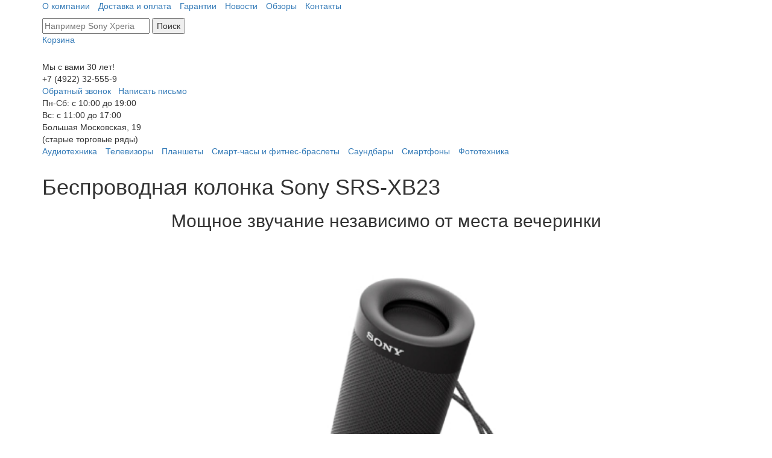

--- FILE ---
content_type: text/html; charset=UTF-8
request_url: https://totusvlad.ru/novosti/besprovodnaya-kolonka-sony-srs-xb23/
body_size: 55557
content:
<!DOCTYPE html>
<html lang ="ru">
<html class=" ">

<head>
<meta name="mailru-domain" content="PT3FLMVoRLjScWiY" />
<meta name="google-site-verification" content="vunYoG7_ZQuEwvngYnoIMmjtiYqMPoF79Hpm53geum4" />
<meta name="msvalidate.01" content="A727EE4366121A7CBF94C29D5F091FC8" />
<meta name="yandex-verification" content="27d70bab0a1ddedc" />
<meta name="theme-color" content="#000000">
<meta http-equiv="X-UA-Compatible" content="IE=edge">
<meta http-equiv="Content-Type" content="text/html; charset=UTF-8" />
<meta name="wot-verification" content="3251f23e353b02010e98"/>
<meta name="viewport" content="width=device-width, initial-scale=1, maximum-scale=1, user-scalable=0">
<meta name="format-detection" content="telephone=no">
<meta name="SKYPE_TOOLBAR" content="SKYPE_TOOLBAR_PARSER_COMPATIBLE" />
<meta name="cmsmagazine" content="413d35281e300393f25e29f0c3c75873" />
<title>Беспроводная колонка Sony SRS-XB23</title>
<meta name="robots" content="index, follow" />
<meta name="keywords" content="Беспроводная колонка Sony SRS-XB23" />
<meta name="description" content="Беспроводная колонка Sony SRS-XB23 - легкая, компактная и портативная беспроводная акустическая система с технологией BLUETOOTH®, звуком EXTRA BASS™ и прочным дизайном.

" />
<link rel="shortcut icon" type="image/x-icon" href="/bitrix/templates/sony/favicon.ico" />
<link type="text/css" rel="stylesheet" href="//maxcdn.bootstrapcdn.com/font-awesome/4.2.0/css/font-awesome.min.css"/>
<link type="text/css" rel="stylesheet" href="//maxcdn.bootstrapcdn.com/bootstrap/3.3.1/css/bootstrap.min.css"/>
<link type="text/css" rel="stylesheet" href="https://fonts.googleapis.com/css?family=Open+Sans:400,600,700,300&subset=latin,cyrillic,greek-ext">
<link rel="stylesheet" type="text/css" href="//cdn.jsdelivr.net/npm/slick-carousel@1.8.1/slick/slick.css"/>
<link rel="stylesheet" type="text/css" href="//cdn.jsdelivr.net/npm/slick-carousel@1.8.1/slick/slick-theme.css"/>
<link href="/bitrix/js/main/core/css/core.min.css?16764966182854" type="text/css" rel="stylesheet" />



<link href="/bitrix/templates/sony/components/bitrix/news/template1/bitrix/news.detail/.default/style.css?1676496643155" type="text/css"  rel="stylesheet" />
<link href="/bitrix/templates/sony/css/jquery.bxslider.css?16764966423514" type="text/css"  data-template-style="true"  rel="stylesheet" />
<link href="/bitrix/templates/sony/css/jquery.fancybox.css?16764966424866" type="text/css"  data-template-style="true"  rel="stylesheet" />
<link href="/bitrix/templates/sony/components/bitrix/search.title/.default/style.css?1676496643476" type="text/css"  data-template-style="true"  rel="stylesheet" />
<link href="/bitrix/templates/sony/components/bitrix/sale.basket.basket.line/.default/style.css?16764966428385" type="text/css"  data-template-style="true"  rel="stylesheet" />
<link href="/bitrix/components/abudagov/socnetlink/templates/.default/style.min.css?16764967132667" type="text/css"  data-template-style="true"  rel="stylesheet" />
<link href="/bitrix/templates/sony/template_styles.css?176422213896825" type="text/css"  data-template-style="true"  rel="stylesheet" />
<script type="text/javascript" src="//code.jquery.com/jquery-1.10.2.min.js"></script>
<script type="text/javascript" src="//maxcdn.bootstrapcdn.com/bootstrap/3.3.1/js/bootstrap.min.js"></script>
<!--[if lt IE 9]>
<script src="https://oss.maxcdn.com/libs/html5shiv/3.7.0/html5shiv.js"></script>
<script src="https://oss.maxcdn.com/libs/respond.js/1.3.0/respond.min.js"></script>
<![endif]-->
<script type="text/javascript">if(!window.BX)window.BX={};if(!window.BX.message)window.BX.message=function(mess){if(typeof mess==='object'){for(let i in mess) {BX.message[i]=mess[i];} return true;}};</script>
<script type="text/javascript">(window.BX||top.BX).message({'JS_CORE_LOADING':'Загрузка...','JS_CORE_NO_DATA':'- Нет данных -','JS_CORE_WINDOW_CLOSE':'Закрыть','JS_CORE_WINDOW_EXPAND':'Развернуть','JS_CORE_WINDOW_NARROW':'Свернуть в окно','JS_CORE_WINDOW_SAVE':'Сохранить','JS_CORE_WINDOW_CANCEL':'Отменить','JS_CORE_WINDOW_CONTINUE':'Продолжить','JS_CORE_H':'ч','JS_CORE_M':'м','JS_CORE_S':'с','JSADM_AI_HIDE_EXTRA':'Скрыть лишние','JSADM_AI_ALL_NOTIF':'Показать все','JSADM_AUTH_REQ':'Требуется авторизация!','JS_CORE_WINDOW_AUTH':'Войти','JS_CORE_IMAGE_FULL':'Полный размер'});</script>

<script type="text/javascript" src="/bitrix/js/main/core/core.js?1766135880549324"></script>

<script>BX.setJSList(['/bitrix/js/main/core/core_ajax.js','/bitrix/js/main/core/core_promise.js','/bitrix/js/main/polyfill/promise/js/promise.js','/bitrix/js/main/loadext/loadext.js','/bitrix/js/main/loadext/extension.js','/bitrix/js/main/polyfill/promise/js/promise.js','/bitrix/js/main/polyfill/find/js/find.js','/bitrix/js/main/polyfill/includes/js/includes.js','/bitrix/js/main/polyfill/matches/js/matches.js','/bitrix/js/ui/polyfill/closest/js/closest.js','/bitrix/js/main/polyfill/fill/main.polyfill.fill.js','/bitrix/js/main/polyfill/find/js/find.js','/bitrix/js/main/polyfill/matches/js/matches.js','/bitrix/js/main/polyfill/core/dist/polyfill.bundle.js','/bitrix/js/main/core/core.js','/bitrix/js/main/polyfill/intersectionobserver/js/intersectionobserver.js','/bitrix/js/main/lazyload/dist/lazyload.bundle.js','/bitrix/js/main/polyfill/core/dist/polyfill.bundle.js','/bitrix/js/main/parambag/dist/parambag.bundle.js']);
BX.setCSSList(['/bitrix/js/main/core/css/core.css','/bitrix/js/main/lazyload/dist/lazyload.bundle.css','/bitrix/js/main/parambag/dist/parambag.bundle.css']);</script>
<script type="text/javascript">(window.BX||top.BX).message({'LANGUAGE_ID':'ru','FORMAT_DATE':'DD.MM.YYYY','FORMAT_DATETIME':'DD.MM.YYYY HH:MI:SS','COOKIE_PREFIX':'BITRIX_SM','SERVER_TZ_OFFSET':'10800','SITE_ID':'s1','SITE_DIR':'/','USER_ID':'','SERVER_TIME':'1769301000','USER_TZ_OFFSET':'0','USER_TZ_AUTO':'Y','bitrix_sessid':'60dbaec19fcbfc50bbcdeca397ad65dd'});</script>


<script type="text/javascript" src="/bitrix/js/main/core/core_ls.min.js?16764966187365"></script>
<script type="text/javascript" src="/bitrix/js/main/session.min.js?16764966262117"></script>

<!-- BEGIN JIVOSITE CODE -->
        <script type='text/javascript'>
            (function(){
                var widget_id = 'ikdNqWejFc';
                var s = document.createElement('script');
                s.type = 'text/javascript';
                s.async = true;
                s.src = '//code.jivosite.com/script/widget/'+widget_id;
                var ss = document.getElementsByTagName('script')[0];
                ss.parentNode.insertBefore(s, ss);
            })();
        </script>
        <!-- END JIVOSITE CODE -->

<script type="text/javascript">
bxSession.Expand('60dbaec19fcbfc50bbcdeca397ad65dd.8b02836314b6818fd5ff67b0cfbdf5f6fdf9663d85862526828190edcb9de31d');
</script>

        <script type="application/ld+json">
            {
              "@context": "https://schema.org",
              "@type": "WPHeader",
              "headline": "Тотус-Влад | Фирменный магазин электроники во Владимире",
              "description": "Купить электронику Sony, LG, Xiaomi в фирменном магазине Тотус-Влад во Владимире с дополнительным годом гарантии в подарок. Игровые приставки PlayStation, смартфоны Xperia, телевизоры Сони, фотоаппараты, видеокамеры, наушники, саундбары."
            }
        </script>
        <script type="application/ld+json">
            {
                "@context": "https://schema.org",
                "@type": "WPFooter",
                "copyrightYear": 2016-2025,
                "name": "ООО "ТОТУС-Влад"”: {
                    "@type": "Organization",
                    "name": "ТОТУС-Влад",
                    "url": "https://totusvlad.ru/"
                }
            }
        </script>
        <script type="application/ld+json">
            {
              "@context": "https://schema.org",
              "@type": "LocalBusiness",
              "@id": "https://totusvlad.ru/#organization",
              "name": "ТОТУС-Влад",
              "legalName": "ООО \"Тотус Влад\"",
              "url": "https://totusvlad.ru/",
              "logo": "https://totusvlad.ru/bitrix/templates/sony/favicon.ico",
              "image": "https://totusvlad.ru/bitrix/templates/sony/favicon.ico",
              "description": "Фирменный магазин электроники и бытовой техники во Владимире. Телевизоры, аудио, смартфоны, планшеты, фото и аксессуары.",
              "telephone": "+7-4922-32-555-9",
              "address": {
                "@type": "PostalAddress",
                "postalCode": "600000",
                "addressCountry": "RU",
                "addressRegion": "Владимирская область",
                "addressLocality": "г. Владимир",
                "streetAddress": "ул. Большая Московская, д. 19, помещение 71-А"
              },
              "openingHoursSpecification": [
                {
                  "@type": "OpeningHoursSpecification",
                  "dayOfWeek": [
                    "Monday",
                    "Tuesday",
                    "Wednesday",
                    "Thursday",
                    "Friday",
                    "Saturday"
                  ],
                  "opens": "10:00",
                  "closes": "19:00"
                },
                {
                  "@type": "OpeningHoursSpecification",
                  "dayOfWeek": "Sunday",
                  "opens": "11:00",
                  "closes": "17:00"
                }
              ],
              "geo": {
                "@type": "GeoCoordinates",
                "latitude": 56.128384,
                "longitude": 40.404666
              },
              "taxID": "3328426148",
              "additionalProperty": [
                {
                  "@type": "PropertyValue",
                  "name": "ОГРН",
                  "value": "1033302100072"
                },
                {
                  "@type": "PropertyValue",
                  "name": "КПП",
                  "value": "332801001"
                }
              ],
              "sameAs": [
                "https://vk.com/sony_centre_vladimir",
                "https://g.page/Sony-Centre-33?share"
              ]
            }
            </script>
            <script type="application/ld+json">
            {
              "@context": "https://schema.org",
              "@type": "WebSite",
              "@id": "https://totusvlad.ru/#website",
              "url": "https://totusvlad.ru/",
              "name": "ТОТУС-Влад",
              "publisher": {
                "@id": "https://totusvlad.ru/#organization"
              },
              "potentialAction": {
                "@type": "SearchAction",
                "target": "https://totusvlad.ru/catalog/?q={search_term_string}",
                "query-input": "required name=search_term_string"
              }
            }
            </script>
    
<script type="text/javascript">
		if (window == window.top) {
			document.addEventListener("DOMContentLoaded", function() {
			    var div = document.createElement("div");
			    div.innerHTML = ' <div id="ab-position-indiv"> <div id="ab-sidebar" class="ab-sidebar ab-animation-rotate ab-position-indiv ab-hidden-xs-N"> <a href="https://vk.com/sony_centre_vladimir" class="ab-sidebar__link" rel="noopener noreferrer" target="blank" > <span id="ab-sidebar__ico-0" class="ab-sidebar__ico ab-sidebar__ico-dark ab-sidebar__ico-shadow"></span> </a> <a href="https://g.page/Sony-Centre-33?share" class="ab-sidebar__link" rel="noopener noreferrer" target="blank" > <span id="ab-sidebar__ico-1" class="ab-sidebar__ico ab-sidebar__ico-dark ab-sidebar__ico-shadow"></span> </a> </div> </div> ';
				document.body.appendChild(div);
			});
		}
	</script>
 <style> #ab-sidebar__ico-0{ background-position: -92px -322px; } @media screen and (max-width:767px) { #ab-sidebar__ico-0{ background-position: -92px -322px; } } #ab-sidebar__ico-1{ background-position: -138px -0px; } @media screen and (max-width:767px) { #ab-sidebar__ico-1{ background-position: -138px -0px; } } .ab-sidebar{ top: 20%; z-index: 101; margin: 0 10px; position: fixed; } .ab-sidebar__ico { border-radius: 10px; z-index: 101; margin-top: 10px; width: 46px; height: 46px; min-height: 46px; background-size: 230px 506px; } @media screen and (max-width:767px) { .ab-sidebar__ico { width: 46px; height: 46px; min-height: 46px; background-size: 230px 506px; } } </style> 



<script type="text/javascript" src="/bitrix/templates/sony/js/jquery.bxslider.min.js?167649664219359"></script>
<script type="text/javascript" src="/bitrix/templates/sony/js/jquery.fitvids.js?16764966422864"></script>
<script type="text/javascript" src="/bitrix/templates/sony/js/jquery.fancybox.pack.js?167649664223135"></script>
<script type="text/javascript" src="/bitrix/templates/sony/js/script.js?17568400892447"></script>
<script type="text/javascript" src="/bitrix/templates/sony/js/jquery.maskedinput.js?167649664210245"></script>
<script type="text/javascript" src="/bitrix/components/bitrix/search.title/script.min.js?16764967316443"></script>
<script type="text/javascript" src="/bitrix/templates/sony/components/bitrix/search.title/.default/js/hogan-3.0.1.min.js?16764966438529"></script>
<script type="text/javascript" src="/bitrix/templates/sony/components/bitrix/search.title/.default/js/typeahead.jquery.min.js?167649664320748"></script>
<script type="text/javascript" src="/bitrix/templates/sony/components/bitrix/search.title/.default/js/script.js?1733236840803"></script>
<script type="text/javascript" src="/bitrix/templates/sony/components/bitrix/sale.basket.basket.line/.default/script.js?16764966424656"></script>
<script type="text/javascript" src="/bitrix/components/abudagov/socnetlink/templates/.default/script.min.js?16764967131218"></script>
<script type="text/javascript">var _ba = _ba || []; _ba.push(["aid", "336fef0a67a34f9ff247724a85289b23"]); _ba.push(["host", "totusvlad.ru"]); (function() {var ba = document.createElement("script"); ba.type = "text/javascript"; ba.async = true;ba.src = (document.location.protocol == "https:" ? "https://" : "http://") + "bitrix.info/ba.js";var s = document.getElementsByTagName("script")[0];s.parentNode.insertBefore(ba, s);})();</script>



    
    <script type="application/ld+json">
        {
            "@context": "https://schema.org",
            "@type": "WebPage",
            "@id": "/novosti/besprovodnaya-kolonka-sony-srs-xb23/#webpage",
            "url": "/novosti/besprovodnaya-kolonka-sony-srs-xb23/",
            "name": "Беспроводная колонка Sony SRS-XB23",
            "description": "Беспроводная колонка Sony SRS-XB23 - легкая, компактная и портативная беспроводная акустическая система с технологией BLUETOOTH®, звуком EXTRA BASS™ и прочным дизайном.

",
            "inLanguage": "ru-RU",
            "isPartOf": {
                "@id": "https://totusvlad.ru/#website"
            },
            "about": {
                "@id": "https://totusvlad.ru/#organization"
            }
        }
    </script>

    
</head>

<body class="ant-catalog">



<div id="panel"></div>


<div class="toolbar hidden-xs">
    <div class="container"><div class="toolbar__container">
        <div class="menu--type_inline menu--position_toolbar">
            	<ul class="header-menu list-inline">
						<li>
					<a href="/o-nas/" class=" onas">О компании</a>
				</li>
						<li>
					<a href="/payment/" class=" payment">Доставка и оплата</a>
				</li>
						<li>
					<a href="/o-nas/garantiya/" class=" onasgarantiya">Гарантии</a>
				</li>
						<li>
					<a href="/novosti/" class="active novosti">Новости</a>
				</li>
						<li>
					<a href="/reviews/" class=" reviews">Обзоры</a>
				</li>
						<li>
					<a href="/kontakty.php" class=" kontaktyphp">Контакты</a>
				</li>
			</ul>
        </div>
        <div>
<div class="search search--position_toolbar">
    <a class="mainlineItem mainlineItem2 hidden-sm hidden-md hidden-lg" data-link="2" href="javascript:void(0)" onclick="mainMenuLineActive(this)">
		                <span class="hidden-xs">Поиск</span>
		              </a>

<div class="searchBlock hidden-xs">
										<div>
	<form action="/catalog/">
		<input class="typeaheadSearchInput" placeholder="Например Sony Xperia" type="text" name="q" value="" autocomplete="off" />
		<button name="s" type="submit" value="Поиск" class="seachSubmitBtn">Поиск</button>
	</form>
</div>
<div class="basket basket--position_toolbar">

<script>
	var bx_cart_block1 = new BitrixSmallCart;
</script>

<a class="mainlineItem mainlineItem3" href="/personal/cart/" id="bx_cart_block1" >
	<!--'start_frame_cache_bx_cart_block'-->		 
<span class="hidden-xs">Корзина</span>	<!--'end_frame_cache_bx_cart_block'--></a>

<script>
	bx_cart_block1.siteId       = 's1';
	bx_cart_block1.cartId       = 'bx_cart_block1';
	bx_cart_block1.ajaxPath     = '/bitrix/components/bitrix/sale.basket.basket.line/ajax.php';
	bx_cart_block1.templateName = '.default';
	bx_cart_block1.arParams     =  {'PATH_TO_BASKET':'/personal/cart/','PATH_TO_PERSONAL':'/personal/','SHOW_PERSONAL_LINK':'N','SHOW_NUM_PRODUCTS':'Y','SHOW_TOTAL_PRICE':'N','SHOW_PRODUCTS':'Y','POSITION_FIXED':'N','SHOW_EMPTY_VALUES':'Y','SHOW_AUTHOR':'N','PATH_TO_REGISTER':'/login/','PATH_TO_PROFILE':'/personal/','SHOW_DELAY':'N','SHOW_NOTAVAIL':'N','SHOW_SUBSCRIBE':'N','SHOW_IMAGE':'N','SHOW_PRICE':'N','SHOW_SUMMARY':'N','PATH_TO_ORDER':'/personal/order/make/','CACHE_TYPE':'A','HIDE_ON_BASKET_PAGES':'Y','SHOW_REGISTRATION':'N','PATH_TO_AUTHORIZE':'/login/','POSITION_VERTICAL':'top','POSITION_HORIZONTAL':'right','MAX_IMAGE_SIZE':'70','AJAX':'N','~PATH_TO_BASKET':'/personal/cart/','~PATH_TO_PERSONAL':'/personal/','~SHOW_PERSONAL_LINK':'N','~SHOW_NUM_PRODUCTS':'Y','~SHOW_TOTAL_PRICE':'N','~SHOW_PRODUCTS':'Y','~POSITION_FIXED':'N','~SHOW_EMPTY_VALUES':'Y','~SHOW_AUTHOR':'N','~PATH_TO_REGISTER':'/login/','~PATH_TO_PROFILE':'/personal/','~SHOW_DELAY':'N','~SHOW_NOTAVAIL':'N','~SHOW_SUBSCRIBE':'N','~SHOW_IMAGE':'N','~SHOW_PRICE':'N','~SHOW_SUMMARY':'N','~PATH_TO_ORDER':'/personal/order/make/','~CACHE_TYPE':'A','~HIDE_ON_BASKET_PAGES':'Y','~SHOW_REGISTRATION':'N','~PATH_TO_AUTHORIZE':'/login/','~POSITION_VERTICAL':'top','~POSITION_HORIZONTAL':'right','~MAX_IMAGE_SIZE':'70','~AJAX':'N','cartId':'bx_cart_block1'};
	bx_cart_block1.closeMessage = 'Скрыть';
	bx_cart_block1.openMessage  = 'Раскрыть';
	bx_cart_block1.activate();
</script>
        </div>
</div>
        </div>

</div>


    </div></div>
</div>

<header class="header fixMenu" id="header">
    <div class="container">
        <div class="header__container" id="mainMenuLine">
        <div class="logo logo--position_header">
            <a href="/" style="    display: flex;">
                <img alt="Sony Centre" src="/upload/medialibrary/18d/ТОТУС-ВЛАД.png" title="Sony Centre">            </a>
            <span class="hidden-xs logo__city logo__27">Мы с вами 30 лет!</span>
        </div>
        <div class="hidden-xs header__callback">
            <div class="header__number">+7 (4922) 32-<span>555</span>-9</div>
            <a class="header__callback-button button-order-call button--position_toolbar button--type_text-red" onclick="preOrderModal2(this)" href="javascript:void(0);" >Обратный звонок</a>&nbsp;&nbsp;
            <a class="header__callback-button button-order-call button--position_toolbar button--type_text-red" onclick="preOrderModal3(this)" href="javascript:void(0);" >Написать письмо</a>
        </div>
        <div class="hidden-xs header__schedule">
            Пн-Сб: с 10:00 до 19:00<br/>
            Вс: с 11:00 до 17:00
        </div>
        <div class="hidden-xs header__adress">
            Большая Московская, 19<br/>
            (старые торговые ряды)
        </div>
        <!--<div class="hidden-xs header__name">
            ТОТУС-Влад
        </div>-->
        <div class="mainLineItems hidden-sm hidden-md hidden-lg">
            <a class="mainlineItem mainlineItem1" data-link="1" href="javascript:void(0)" onclick="mainMenuLineActive(this)">
                <span class="hidden-xs">Каталог</span>
            </a>
            <a class="mainlineItem mainlineItem2 hidden-sm hidden-md hidden-lg" data-link="2" href="javascript:void(0)" onclick="mainMenuLineActive(this)">
                <span class="hidden-xs">Поиск</span>
            </a>
            <a class="mainlineItem mainlineItem3" href="/personal/cart/" id="bx_cart_block1">
                <span class="count">1</span><span class="hidden-xs">Корзина</span>
            </a>
            <div class="catalogMenuBlock hidden-xs">
							<ul class="header-menu list-inline">
						<li>
					<a href="/catalog/audiotekhnika/" class=" catalogaudiotekhnika">Аудиотехника</a>
				</li>
						<li>
					<a href="/catalog/televizory-i-saundbary/" class=" catalogtelevizoryisaundbary">Телевизоры</a>
				</li>
						<li>
					<a href="/catalog/planshety/" class=" catalogplanshety">Планшеты</a>
				</li>
						<li>
					<a href="/catalog/smart-chasy-i-trekery/" class=" catalogsmartchasyitrekery">Смарт-часы и фитнес-браслеты</a>
				</li>
						<li>
					<a href="/catalog/saundbary/" class=" catalogsaundbary">Саундбары</a>
				</li>
						<li>
					<a href="/catalog/smartfony/" class=" catalogsmartfony">Смартфоны</a>
				</li>
						<li>
					<a href="/catalog/fototekhnika/" class=" catalogfototekhnika">Фототехника</a>
				</li>
			</ul>
		    </div>
            <div class="searchBlock hidden-xs">
                <div>
	<form action="/catalog/">
		<input class="typeaheadSearchInput" placeholder="Например Sony Xperia" type="text" name="q" value="" autocomplete="off" />
		<button name="s" type="submit" value="Поиск" class="seachSubmitBtn">Поиск</button>
	</form>
</div>
		    </div>

        </div>

    </div>

    </div>
</header>

<div class="header-menu">
    <div class="container">
        <div class="menu--type_inline menu--position_header hidden-xs">
	<ul class="header-menu list-inline">
						<li>
					<a href="/catalog/audiotekhnika/" class=" catalogaudiotekhnika">Аудиотехника</a>
				</li>
						<li>
					<a href="/catalog/televizory-i-saundbary/" class=" catalogtelevizoryisaundbary">Телевизоры</a>
				</li>
						<li>
					<a href="/catalog/planshety/" class=" catalogplanshety">Планшеты</a>
				</li>
						<li>
					<a href="/catalog/smart-chasy-i-trekery/" class=" catalogsmartchasyitrekery">Смарт-часы и фитнес-браслеты</a>
				</li>
						<li>
					<a href="/catalog/saundbary/" class=" catalogsaundbary">Саундбары</a>
				</li>
						<li>
					<a href="/catalog/smartfony/" class=" catalogsmartfony">Смартфоны</a>
				</li>
						<li>
					<a href="/catalog/fototekhnika/" class=" catalogfototekhnika">Фототехника</a>
				</li>
			</ul>
        </div>
    </div>

</div>

<script>
    /* Header sticky START */

window.addEventListener('scroll', function() {
  if (window.pageYOffset > 126) {
    header.classList.add("sticky");
  } else if (window.pageYOffset < 126) {
    header.classList.remove("sticky");
  }
});

/* Header sticky END */
</script>







		  


		  			
			<div class="container contentBlock">


		    		      <h1>Беспроводная колонка Sony SRS-XB23</h1>		    <div class="news-detail">
							<div class="nbCatalogSectionDesc">
		<h2 style="text-align: center;">Мощное звучание независимо от места вечеринки </h2>
 <img width="100%" alt="Беспроводная колонка Sony SRS-XB23.jpg" src="/upload/medialibrary/657/Besprovodnaya-kolonka-Sony-SRS_XB23.jpg" height="auto" title="Беспроводная колонка Sony SRS-XB23.jpg"><br>
 С технологией EXTRA BASS™ вечеринку можно устроить где угодно. Двойные пассивные излучатели усиливают низкие частоты, повышая мощность басов широкополосных динамиков.
<p style="text-align: center;">
</p>
<h2>
<p>
</p>
 </h2>
<p>
	 Удобная и портативная конструкция
</p>
<p>
 <img width="100%" alt="Беспроводная колонка Sony SRS-XB23 купить.jpg" src="/upload/medialibrary/0f5/Besprovodnaya-kolonka-Sony-SRS_XB23-kupit.jpg" height="auto" title="Беспроводная колонка Sony SRS-XB23 купить.jpg"><br>
</p>
<p>
</p>
 Компактная и легкая акустическая система SRS-XB23 идеально подходит для фестивалей под открытым небом, ведь она может поместиться даже в держателе для чашки на раскладном стуле. А с помощью ремешка ее можно повесить в палатке, на дереве или в любом удобном месте, чтобы все могли наслаждаться музыкой. <br>
<h2 style="text-align: center;">Динамик X-Balanced Speaker Unit</h2>
 <img width="100%" alt="Беспроводная колонка Sony SRS-XB23 купить во Владимире.jpg" src="/upload/medialibrary/818/Besprovodnaya-kolonka-Sony-SRS_XB23-kupit-vo-Vladimire.jpg" height="auto" title="Беспроводная колонка Sony SRS-XB23 купить во Владимире.jpg"><br>
 Динамик X-Balanced Speaker Unit от Sony обеспечивает невероятные впечатления от прослушивания. Он повышает качество звука и звуковое давление, что позволяет передавать более насыщенные и глубокие басы.<br>
 <br>
<h2 style="text-align: center;">
<p>
	 Укрепленный слюдой диффузор ячеистого типа (Mica Reinforced Cellular, MRC) с защитным колпачком
</p>
 </h2>
<p>
 <img width="100%" alt="Беспроводная колонка Sony SRS-XB23 характеристики.jpg" src="/upload/medialibrary/75f/Besprovodnaya-kolonka-Sony-SRS_XB23-kharakteristiki.jpg" height="auto" title="Беспроводная колонка Sony SRS-XB23 характеристики.jpg"><br>
</p>
<p>
</p>
 Прочный и легкий MRC-диффузор с пылезащитным колпачком способствует улучшению качества звука. <br>
 <br>
<h2>
<p style="text-align: center;">
	 Боковые пассивные излучатели
</p>
 </h2>
<p style="text-align: center;">
 <img width="100%" alt="Беспроводная колонка Sony SRS-XB23 мощность.jpg" src="/upload/medialibrary/147/Besprovodnaya-kolonka-Sony-SRS_XB23-moshchnost.jpg" height="auto" title="Беспроводная колонка Sony SRS-XB23 мощность.jpg"><br>
</p>
<p>
</p>
 Мы оптимизировали расположение боковых пассивных излучателей, чтобы обеспечить четкое звучание басов. <br>
 <br>
<h2 style="text-align: center;">Защита от пыли и воды</h2>
 <br>
 <img width="100%" alt="Беспроводная колонка Sony SRS-XB23 купить в Sony Centre.jpg" src="/upload/medialibrary/a22/Besprovodnaya-kolonka-Sony-SRS_XB23-kupit-v-Sony-Centre.jpg" height="auto" title="Беспроводная колонка Sony SRS-XB23 купить в Sony Centre.jpg"><br>
 <br>
 Благодаря защите класса IP67 акустическую систему SRS-XB23 можно брать на пляж, в лес, в пустыню и вообще куда угодно, ведь она будет работать даже в очень запыленном месте. А благодаря защите от пресной и соленой воды SRS-XB23 можно взять на море либо в бассейн и даже помыть.<br>
<h2 style="text-align: center;">Создано надолго</h2>
 <img width="100%" alt="Беспроводная колонка Sony SRS-XB23 отзывы.jpg" src="/upload/medialibrary/21a/Besprovodnaya-kolonka-Sony-SRS_XB23-otzyvy.jpg" height="auto" title="Беспроводная колонка Sony SRS-XB23 отзывы.jpg"><br>
 Акустическая система SRS-XB23 прошла всесторонние испытания на ударостойкость и благодаря прочной конструкции выдерживает удары, падения, тряску и царапины, неизбежные при повседневном использовании. Теперь даже в случае неосторожного обращения, например, если колонка упадет, техника продолжит работать.<br>
<h2 style="text-align: center;">Громкоговоритель для звонков в режиме hands-free</h2>
 <br>
 <img width="100%" alt="Беспроводная колонка Sony SRS-XB23 в наличии.jpg" src="/upload/medialibrary/981/Besprovodnaya-kolonka-Sony-SRS_XB23-v-nalichii.jpg" height="auto" title="Беспроводная колонка Sony SRS-XB23 в наличии.jpg"><br>
 <br>
 Функция громкоговорителя позволяет использовать систему в режиме hands-free, так что вы сможете легко принимать участие в рабочих конференц-звонках и общаться с друзьями.<br>
<h2 style="text-align: center;">Party Connect</h2>
<div>
 <img width="100%" alt="колонка Sony SRS-XB23.jpg" src="/upload/medialibrary/4e6/kolonka-Sony-SRS_XB23.jpg" height="auto" title="колонка Sony SRS-XB23.jpg"><br>
</div>
 <br>
 Благодаря функции Party Connect через BLUETOOTH® можно подключить до сотни совместимых беспроводных колонок для синхронизации музыки и освещения, чтобы все могли танцевать под один и тот же ритм.<br>
<h2 style="text-align: center;">Управляйте вечеринкой с помощью приложения Sony | Music Center</h2>
 <br>
 <img width="100%" alt="Sony SRS-XB23.jpg" src="/upload/medialibrary/508/Sony-SRS_XB23.jpg" height="auto" title="Sony SRS-XB23.jpg"><br>
 <br>
 Управляйте вечеринкой с танцпола с помощью приложения Sony | Music Center: выбирайте любимые плейлисты, устанавливайте порядок воспроизведения и переключайте режимы звука.<br>
<h2 style="text-align: center;">Горизонтальная и вертикальная установка</h2>
 <img width="100%" alt="Горизонтальная и вертикальная установка" src="/upload/medialibrary/413/SRS_XB23.jpg" height="auto" title="Горизонтальная и вертикальная установка"><br>
 <br>
 Для установки SRS-XB23 не требуется много места. Ее можно надежно закрепить как в вертикальном, так и в горизонтальном положении, что позволяет переключиться с монофонического на стереофоническое звучание с помощью приложения Sony | Music Center.<br>
<h2 style="text-align: center;">Порт USB Type-C®</h2>
 <br>
 <img width="100%" alt="XB23.jpg" src="/upload/medialibrary/7fb/XB23.jpg" height="auto" title="XB23.jpg"><br>
 <br>
 Используйте кабель USB Type-C®, чтобы заряжать SRS-XB23.
<p>
	 Особенности:
</p>
<ul>
	<li>технология EXTRA BASS;</li>
	<li>удобная и портативная конструкция;</li>
	<li>улучшенное качество звука и мощные басы благодаря динамику X-Balanced Speaker Unit</li>
	<li>укрепленный слюдой диффузор ячеистого типа (Mica Reinforced Cellular, MRC) с защитным колпачком;</li>
	<li>боковые пассивные излучатели;</li>
	<li>Sony | Music Center;</li>
	<li>горизонтальная и вертикальная установка;</li>
	<li>потоковая передача музыки с помощью технологии BLUETOOTH;</li>
	<li>IP67;</li>
</ul>
<p>
	 Комплектация:
</p>
<ul>
	<li>Sony SRS-XB23;</li>
	<li>кабель usb-c;</li>
	<li>документация.</li>
</ul>	</div>		<div style="clear:both"></div>
	<br />
	</div><p><a href="/novosti/">Возврат к списку</a></p>
<br></div>

  


			



<footer>
    <div class="container">
        <div class="footer__container" >
            <div class="footer__info">
<div class="footer__info__menu menu--type_inline menu--position_footer">
									<ul class="header-menu list-inline">
		<li><a href="/o-nas/" >О компании</a></li>
		<li><a href="/payment/" >Доставка и оплата</a></li>
		<li><a href="/o-nas/garantiya/" >Гарантии</a></li>
		<li><a href="/novosti/" class="active">Новости</a></li>
		<li><a href="/reviews/" >Обзоры</a></li>
		<li><a href="/kontakty.php" >Контакты</a></li>

</ul>
			         </div>
			         <div class="footer__info__copys ">
		         	<span style="color: #ffffff;">Данный веб-сайт использует cookies и похожие технологии для улучшения работы и эффективности сайта. Для того чтобы узнать больше об использовании cookies на данном веб-сайте, прочтите<span style="color: #ff0000;"> </span></span><a href="https://www.totusvlad.ru/administration/privacy/politika-ispolzovaniya-faylov-cookie-i-pokhozhikh-tekhnologiy/" target="_blank"><span style="color: #ff0000;">политику использования файлов Cookie</span></a><span style="color: #ffffff;"> и похожих технологий. Используя данный веб-сайт, Вы соглашаетесь с тем, что мы сохраняем и используем cookies на Вашем устройстве и пользуемся похожими технологиями для улучшения пользования данным сайтом.<span style="color: #ff0000;">&nbsp;<a href="https://totusvlad.ru/administration/privacy/politika-obrabotki-personalnykh-dannykh/"><span style="color: #ff0000;">Политика персональных данных.</span></a></span></span>		         </div>
		          <div class="" style="    display: flex;    justify-content: space-between;    align-items: center;flex-wrap: wrap;">
		              <div class="snl"></div>
		              <div class="footer__copy">
		         	<span style="color:#bfc7c7;">© 2016-2025 ООО "ТОТУС-Влад",ИНН 3328426148, КПП 332801001, ОГРН 1033302100072, ОКПО 59987668. Все права защищены.&nbsp;Вся информация на сайте не является публичной <a style="color:#bfc7c7;" href="/o-nas/dogovor-oferta/">офертой</a>, определяемой положениями Статьи 437 Гражданского кодекса Российской Федерации.</span>		         </div>
		              </div>
</div>
            <div class="footer__sert">
<a href="/images/sert_big.jpg" class="fancybox">
   <img src="/images/sert_small.jpg" style="max-width: 100%;" />
</a>
</div>
        </div>
    </div>
</footer>



		  <a href="javascript:void(0)" class="btnScrollTop hidden-xs" data-spy="affix" data-offset-top="300">
		  	<i class="fa fa-arrow-up"></i><br />
		  </a>


<script type="text/javascript">
	$(document).ready(function () {
		$('.elementPreOrderLink').click(function () {
			name = $(this).attr('data-name');
			link = $(this).attr('data-link');
			$("#preOrderModal .alert-success").hide();
			$("#preOrderModal .formBlock").show();
			$('#preOrderModal input[name="form_text_11"]').val(name)
			$('#preOrderModal input[name="form_url_12"]').val(link)
			$('#preOrderModal').modal('show');
		})
	})
$(document).ready(function(){
    $(".fancybox").fancybox({
    });

    $('.foto__slider').slick({
  dots: true,
  infinite: true,
  speed: 300,
  slidesToShow: 1,
  adaptiveHeight: true
        });
});


</script>

<div class="modal fade modalForForm callBackModal" id="preOrderModal" tabindex="-1" role="dialog" >
  <div class="modal-dialog">
    <div class="modal-content">
      <div class="modal-header">
        <button type="button" class="close" data-dismiss="modal"><span aria-hidden="true">&times;</span><span class="sr-only">Close</span></button>
        <div class="h4 modal-title">Предварительный заказ</div>
      </div>
      <div class="modal-body">
				<script type="text/javascript">if (window.location.hash != '' && window.location.hash != '#') top.BX.ajax.history.checkRedirectStart('bxajaxid', '93c9ae37610b32c52a244c27c4e01e68')</script><div id="comp_93c9ae37610b32c52a244c27c4e01e68"><div class="nbForm">
		
	
<div class="formBlock" >
		

<form name="SIMPLE_FORM_3" action="/bitrix/urlrewrite.php?SEF_APPLICATION_CUR_PAGE_URL=%2Fnovosti%2Fbesprovodnaya-kolonka-sony-srs-xb23%2F" method="POST" enctype="multipart/form-data"><input type="hidden" name="bxajaxid" id="bxajaxid_93c9ae37610b32c52a244c27c4e01e68_8BACKi" value="93c9ae37610b32c52a244c27c4e01e68" /><input type="hidden" name="AJAX_CALL" value="Y" /><script type="text/javascript">
function _processform_8BACKi(){
	if (BX('bxajaxid_93c9ae37610b32c52a244c27c4e01e68_8BACKi'))
	{
		var obForm = BX('bxajaxid_93c9ae37610b32c52a244c27c4e01e68_8BACKi').form;
		BX.bind(obForm, 'submit', function() {BX.ajax.submitComponentForm(this, 'comp_93c9ae37610b32c52a244c27c4e01e68', true)});
	}
	BX.removeCustomEvent('onAjaxSuccess', _processform_8BACKi);
}
if (BX('bxajaxid_93c9ae37610b32c52a244c27c4e01e68_8BACKi'))
	_processform_8BACKi();
else
	BX.addCustomEvent('onAjaxSuccess', _processform_8BACKi);
</script><input type="hidden" name="sessid" id="sessid" value="60dbaec19fcbfc50bbcdeca397ad65dd" /><input type="hidden" name="WEB_FORM_ID" value="3" />			    <div class="form-group" >
	      <div class="formQuestionField">
	          
	            <input type="text"  placeholder="Ваше имя" class="form-control"  name="form_text_7" value="">	            	        	      </div>
	    </div>
			    <div class="form-group" >
	      <div class="formQuestionField">
	          
	            <input type="text"  placeholder="Ваш телефон" class="form-control"  name="form_text_8" value="">	            								<script type="text/javascript">
									$("input[name=form_text_8]").mask("+7 (999) 999-99-99")
								</script>
									        	      </div>
	    </div>
			    <div class="form-group" >
	      <div class="formQuestionField">
	          
	            <input type="text"  placeholder="Ваш Email" class="form-control"  name="form_email_10" value="" size="0" />	            	        	      </div>
	    </div>
			    <div class="form-group" style="display: none;">
	      <div class="formQuestionField">
	          
	            <input type="text"  placeholder="Товар" class="form-control"  name="form_text_11" value="">	            	        	      </div>
	    </div>
			    <div class="form-group" style="display: none;">
	      <div class="formQuestionField">
	          
	            <input type="text"  placeholder="Ссылка на товар" class="form-control"  name="form_url_12" value="" size="0" />	            	        	      </div>
	    </div>
			    <div class="form-group" >
	      <div class="formQuestionField">
	          
	            Город или область<br /><input type="text"  placeholder="Месторасположение:" class="form-control"  name="form_text_32" value="">	            	        	      </div>
	    </div>
					    <div class="form-group captchaBlock">
	      <label class="formQuestionName text-center" style="font-size: 12px;">
	        Защита от автоматического заполнения	      </label>

		      <div class="formQuestionField">
		      	<div class="row">
		      		<div class="col-xs-12">
		      			<input  type="text" placeholder="Введите символы с картинки" name="captcha_word" size="30" maxlength="50" value="" class="form-control" style="margin-bottom: 5px;"/>
		      		</div>
		      		<div class="col-xs-12 text-center">
								<input type="hidden" name="captcha_sid" value="066e2130912a7295d56c75300b5f4a54" />
								<img src="/bitrix/tools/captcha.php?captcha_sid=066e2130912a7295d56c75300b5f4a54" width="180" height="34" />
		      		</div>
		      	</div>
		      </div>

	    </div>
			
		<div class="actionBtn">
		  <button  class="btn btn-danger"  type="submit" name="web_form_submit" value="Отправить">
		  	Отправить		  </button>
		  <div class="clearfix"></div>
		</div>
	
		</form>
  </div>
</div>





</div><script type="text/javascript">if (top.BX.ajax.history.bHashCollision) top.BX.ajax.history.checkRedirectFinish('bxajaxid', '93c9ae37610b32c52a244c27c4e01e68');</script><script type="text/javascript">top.BX.ready(BX.defer(function() {window.AJAX_PAGE_STATE = new top.BX.ajax.component('comp_93c9ae37610b32c52a244c27c4e01e68'); top.BX.ajax.history.init(window.AJAX_PAGE_STATE);}))</script>      </div>
    </div>
  </div>
</div>


<script type="text/javascript" charset="utf-8">
	function preOrderModal2 (obj) {
		name = $(obj).attr('data-name');
		link = $(obj).attr('data-link');
		$("#preOrderModal2 .alert-success").hide();
		$("#preOrderModal2 .formBlock").show();
		$('#preOrderModal2 input[name="form_text_18"]').val(name)
		$('#preOrderModal2 input[name="form_url_19"]').val(link)
		$('#preOrderModal2').modal('show');
	}
</script>

<div class="modal fade modalForForm callBackModal" id="preOrderModal2" tabindex="-1" role="dialog" >
  <div class="modal-dialog">
    <div class="modal-content">
      <div class="modal-header">
        <button type="button" class="close" data-dismiss="modal"><span aria-hidden="true">&times;</span><span class="sr-only">Close</span></button>
        <div class="h4 modal-title">Обратный звонок</div>
      </div>
      <div class="modal-body">
				<script type="text/javascript">if (window.location.hash != '' && window.location.hash != '#') top.BX.ajax.history.checkRedirectStart('bxajaxid', '5eb3a207b652c9ed1511e8d2003ba9e0')</script><div id="comp_5eb3a207b652c9ed1511e8d2003ba9e0"><div class="nbForm">
		
	
<div class="formBlock" >
		

<form name="SIMPLE_FORM_1" action="/bitrix/urlrewrite.php?SEF_APPLICATION_CUR_PAGE_URL=%2Fnovosti%2Fbesprovodnaya-kolonka-sony-srs-xb23%2F" method="POST" enctype="multipart/form-data"><input type="hidden" name="bxajaxid" id="bxajaxid_5eb3a207b652c9ed1511e8d2003ba9e0_Ar8Szp" value="5eb3a207b652c9ed1511e8d2003ba9e0" /><input type="hidden" name="AJAX_CALL" value="Y" /><script type="text/javascript">
function _processform_Ar8Szp(){
	if (BX('bxajaxid_5eb3a207b652c9ed1511e8d2003ba9e0_Ar8Szp'))
	{
		var obForm = BX('bxajaxid_5eb3a207b652c9ed1511e8d2003ba9e0_Ar8Szp').form;
		BX.bind(obForm, 'submit', function() {BX.ajax.submitComponentForm(this, 'comp_5eb3a207b652c9ed1511e8d2003ba9e0', true)});
	}
	BX.removeCustomEvent('onAjaxSuccess', _processform_Ar8Szp);
}
if (BX('bxajaxid_5eb3a207b652c9ed1511e8d2003ba9e0_Ar8Szp'))
	_processform_Ar8Szp();
else
	BX.addCustomEvent('onAjaxSuccess', _processform_Ar8Szp);
</script><input type="hidden" name="sessid" id="sessid_1" value="60dbaec19fcbfc50bbcdeca397ad65dd" /><input type="hidden" name="WEB_FORM_ID" value="1" />			    <div class="form-group" >
	      <div class="formQuestionField">
	          
	            <input type="text"  placeholder="Ваше имя" class="form-control"  name="form_text_2" value="">	            	        	      </div>
	    </div>
			    <div class="form-group" >
	      <div class="formQuestionField">
	          
	            <input type="text"  placeholder="Ваш телефон" class="form-control"  name="form_text_1" value="">	            								<script type="text/javascript">
									$("input[name=form_text_1]").mask("+7 (999) 999-99-99")
								</script>
									        	      </div>
	    </div>
			    <div class="form-group" >
	      <div class="formQuestionField">
	          
	            <input type="checkbox"  id="28" name="form_checkbox_Politics[]" value="28"><label for="28">Я даю свое согласие на обработку персональных данных в соответствии с <a href="/administration/privacy/politika-obrabotki-personalnykh-dannykh/">Политикой обработки персональных данных</a></label>	            	        	      </div>
	    </div>
					
		<div class="actionBtn">
		  <button  class="btn btn-danger"  type="submit" name="web_form_submit" value="Отправить заявку">
		  	Отправить заявку		  </button>
		  <div class="clearfix"></div>
		</div>
	
		</form>
  </div>
</div>





</div><script type="text/javascript">if (top.BX.ajax.history.bHashCollision) top.BX.ajax.history.checkRedirectFinish('bxajaxid', '5eb3a207b652c9ed1511e8d2003ba9e0');</script><script type="text/javascript">top.BX.ready(BX.defer(function() {window.AJAX_PAGE_STATE = new top.BX.ajax.component('comp_5eb3a207b652c9ed1511e8d2003ba9e0'); top.BX.ajax.history.init(window.AJAX_PAGE_STATE);}))</script>      </div>
    </div>
  </div>
</div>


<script type="text/javascript" charset="utf-8">
	function preOrderModal3 (obj) {
		$("#preOrderModal3 .alert-success").hide();
		$("#preOrderModal3 .formBlock").show();
		$('#preOrderModal3').modal('show');
	}
</script>

<div class="modal fade modalForForm callBackModal" id="preOrderModal3" tabindex="-1" role="dialog" >
  <div class="modal-dialog">
    <div class="modal-content">
      <div class="modal-header">
        <button type="button" class="close" data-dismiss="modal"><span aria-hidden="true">&times;</span><span class="sr-only">Close</span></button>
        <div class="h4 modal-title">Написать письмо</div>
      </div>
      <div class="modal-body">
				<script type="text/javascript">if (window.location.hash != '' && window.location.hash != '#') top.BX.ajax.history.checkRedirectStart('bxajaxid', '676ec4384505205ce3786ba1448b879c')</script><div id="comp_676ec4384505205ce3786ba1448b879c"><div class="nbForm">
		
	
<div class="formBlock" >
		

<form name="SIMPLE_FORM_8" action="/bitrix/urlrewrite.php?SEF_APPLICATION_CUR_PAGE_URL=%2Fnovosti%2Fbesprovodnaya-kolonka-sony-srs-xb23%2F" method="POST" enctype="multipart/form-data"><input type="hidden" name="bxajaxid" id="bxajaxid_676ec4384505205ce3786ba1448b879c_XrQFCj" value="676ec4384505205ce3786ba1448b879c" /><input type="hidden" name="AJAX_CALL" value="Y" /><script type="text/javascript">
function _processform_XrQFCj(){
	if (BX('bxajaxid_676ec4384505205ce3786ba1448b879c_XrQFCj'))
	{
		var obForm = BX('bxajaxid_676ec4384505205ce3786ba1448b879c_XrQFCj').form;
		BX.bind(obForm, 'submit', function() {BX.ajax.submitComponentForm(this, 'comp_676ec4384505205ce3786ba1448b879c', true)});
	}
	BX.removeCustomEvent('onAjaxSuccess', _processform_XrQFCj);
}
if (BX('bxajaxid_676ec4384505205ce3786ba1448b879c_XrQFCj'))
	_processform_XrQFCj();
else
	BX.addCustomEvent('onAjaxSuccess', _processform_XrQFCj);
</script><input type="hidden" name="sessid" id="sessid_2" value="60dbaec19fcbfc50bbcdeca397ad65dd" /><input type="hidden" name="WEB_FORM_ID" value="8" />			    <div class="form-group" >
	      <div class="formQuestionField">
	          
	            <input type="text"  placeholder="Ваше имя" class="form-control"  name="form_text_36" value="">	            	        	      </div>
	    </div>
			    <div class="form-group" >
	      <div class="formQuestionField">
	          
	            <input type="text"  placeholder="Ваш телефон" class="form-control"  name="form_text_37" value="">	            								<script type="text/javascript">
									$("input[name=form_text_37]").mask("+7 (999) 999-99-99")
								</script>
									        	      </div>
	    </div>
			    <div class="form-group" >
	      <div class="formQuestionField">
	          
	            <textarea name="form_textarea_39" cols="40" rows="5" placeholder="Сообщение" class="form-control" ></textarea>	            	        	      </div>
	    </div>
			    <div class="form-group" >
	      <div class="formQuestionField">
	          
	            <input type="checkbox"  id="40" name="form_checkbox_Politics[]" value="40"><label for="40">Я даю свое согласие на обработку персональных данных в соответствии с <a href="/administration/privacy/politika-obrabotki-personalnykh-dannykh/">Политикой обработки персональных данных</a></label>	            	        	      </div>
	    </div>
					    <div class="form-group captchaBlock">
	      <label class="formQuestionName text-center" style="font-size: 12px;">
	        Защита от автоматического заполнения	      </label>

		      <div class="formQuestionField">
		      	<div class="row">
		      		<div class="col-xs-12">
		      			<input  type="text" placeholder="Введите символы с картинки" name="captcha_word" size="30" maxlength="50" value="" class="form-control" style="margin-bottom: 5px;"/>
		      		</div>
		      		<div class="col-xs-12 text-center">
								<input type="hidden" name="captcha_sid" value="0d575ad9cf6e211329f519751d2a6c73" />
								<img src="/bitrix/tools/captcha.php?captcha_sid=0d575ad9cf6e211329f519751d2a6c73" width="180" height="34" />
		      		</div>
		      	</div>
		      </div>

	    </div>
			
		<div class="actionBtn">
		  <button  class="btn btn-danger"  type="submit" name="web_form_submit" value="Отправить">
		  	Отправить		  </button>
		  <div class="clearfix"></div>
		</div>
	
		</form>
  </div>
</div>





</div><script type="text/javascript">if (top.BX.ajax.history.bHashCollision) top.BX.ajax.history.checkRedirectFinish('bxajaxid', '676ec4384505205ce3786ba1448b879c');</script><script type="text/javascript">top.BX.ready(BX.defer(function() {window.AJAX_PAGE_STATE = new top.BX.ajax.component('comp_676ec4384505205ce3786ba1448b879c'); top.BX.ajax.history.init(window.AJAX_PAGE_STATE);}))</script>      </div>
    </div>
  </div>
</div>



<!-- Yandex.Metrika counter --> <script type="text/javascript" > (function(m,e,t,r,i,k,a){m[i]=m[i]||function(){(m[i].a=m[i].a||[]).push(arguments)}; m[i].l=1*new Date(); for (var j = 0; j < document.scripts.length; j++) {if (document.scripts[j].src === r) { return; }} k=e.createElement(t),a=e.getElementsByTagName(t)[0],k.async=1,k.src=r,a.parentNode.insertBefore(k,a)}) (window, document, "script", "https://mc.yandex.ru/metrika/tag.js", "ym"); ym(45173256, "init", { clickmap:true, trackLinks:true, accurateTrackBounce:true, webvisor:true, ecommerce:"dataLayer" }); </script> <noscript><div><img src="https://mc.yandex.ru/watch/45173256" style="position:absolute; left:-9999px;" alt="" /></div></noscript> <!-- /Yandex.Metrika counter -->

<script type="text/javascript" src="//cdn.jsdelivr.net/npm/slick-carousel@1.8.1/slick/slick.min.js"></script>
<script>
$(document).ready(function () {
$(".slick-responsive ").slick({
  dots: true,
  infinite: false,
  speed: 300,
  slidesToShow: 5,
  slidesToScroll: 5,
  responsive: [
    {
      breakpoint: 1024,
      settings: {
        slidesToShow: 4,
        slidesToScroll: 4,
        infinite: true,
        dots: true
      }
    },
    {
      breakpoint: 600,
      settings: {
        dots: true,
        slidesToShow: 2,
        slidesToScroll: 2
      }
    },
    {
      breakpoint: 480,
      settings: {
        slidesToShow: 1,
        slidesToScroll: 1,
        dots: true,
      }
    }
  ]
});
});

</script>

<div id="cookieBar">
    <div class="cookieBar-inner">
        <div class="cookieBar-text">
            Чтобы улучшить наш веб-сайт и сделать его удобнее для вас, мы используем рекомендательные технологии и файлы cookie. Продолжая просмотр сайта, вы соглашаетесь с использованием файлов cookie владельцем сайта в соответствии с
            <a href="https://www.totusvlad.ru/administration/privacy/politika-ispolzovaniya-faylov-cookie-i-pokhozhikh-tekhnologiy/" target="_blank">
                Политикой использования файлов Cookie
            </a>,
            <a href="/politika-polzovaniya-sajtom/" target="_blank">
                Условиями пользования сайтом
            </a>
            и
            <a href="https://totusvlad.ru/administration/privacy/politika-obrabotki-personalnykh-dannykh/" target="_blank">
                Политикой персональных данных
            </a>,
            в том числе на передачу данных, указанных в Политике, третьим лицам (статистическим службам сети Интернет).
        </div>
        <button type="button" class="btn-cookie-accept" id="cookieAgree">
            Принять
        </button>
    </div>
</div>

<script>
    $(document).ready(function () {
        var cookieConsent = localStorage.getItem('cookieConsent');

        if (!cookieConsent) {
            setTimeout(function () {
                $('#cookieBar').fadeIn(200);
            }, 2000);
        }

        $('#cookieAgree').on('click', function () {
            localStorage.setItem('cookieConsent', 'Y');
            $('#cookieBar').fadeOut(200, function () {
                $(this).remove();
            });
        });
    });
</script>
</body>
</html>